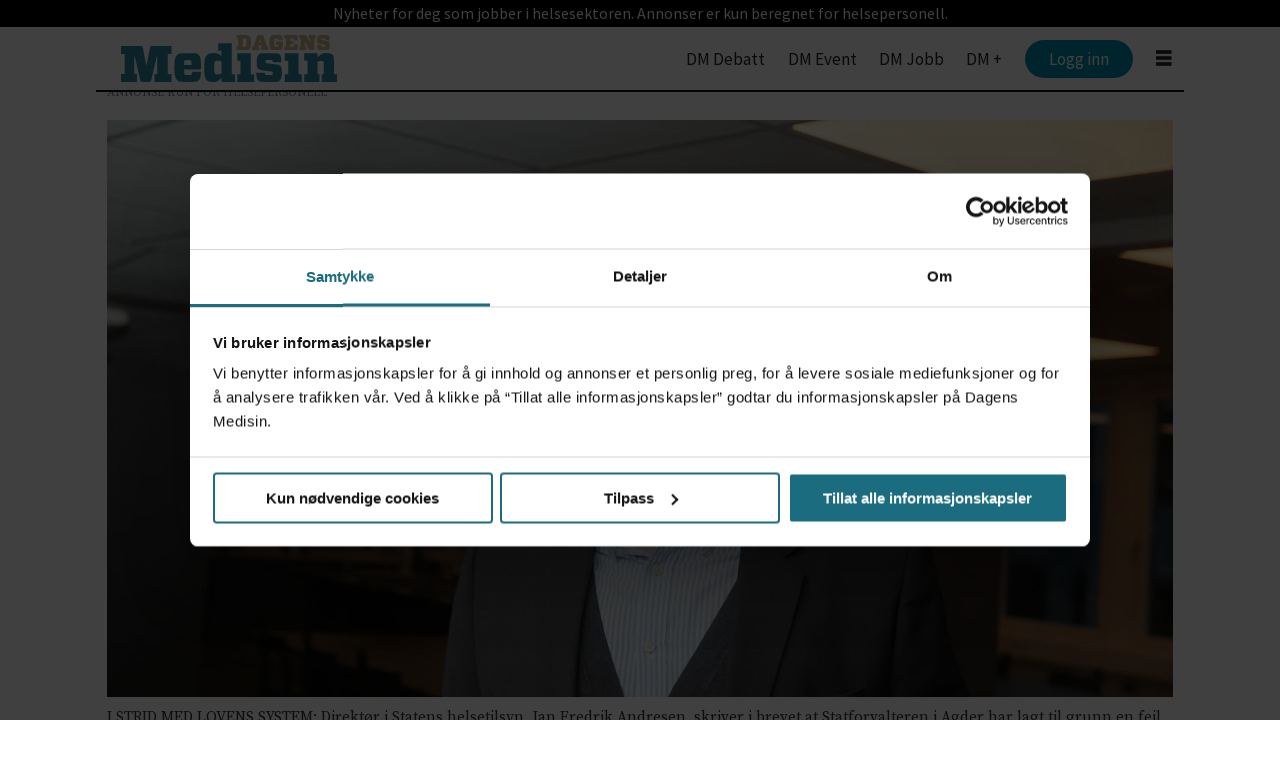

--- FILE ---
content_type: text/html; charset=utf-8
request_url: https://www.google.com/recaptcha/api2/aframe
body_size: 268
content:
<!DOCTYPE HTML><html><head><meta http-equiv="content-type" content="text/html; charset=UTF-8"></head><body><script nonce="X7FuUyaUaC-GZbPzSXQzeQ">/** Anti-fraud and anti-abuse applications only. See google.com/recaptcha */ try{var clients={'sodar':'https://pagead2.googlesyndication.com/pagead/sodar?'};window.addEventListener("message",function(a){try{if(a.source===window.parent){var b=JSON.parse(a.data);var c=clients[b['id']];if(c){var d=document.createElement('img');d.src=c+b['params']+'&rc='+(localStorage.getItem("rc::a")?sessionStorage.getItem("rc::b"):"");window.document.body.appendChild(d);sessionStorage.setItem("rc::e",parseInt(sessionStorage.getItem("rc::e")||0)+1);localStorage.setItem("rc::h",'1768977672067');}}}catch(b){}});window.parent.postMessage("_grecaptcha_ready", "*");}catch(b){}</script></body></html>